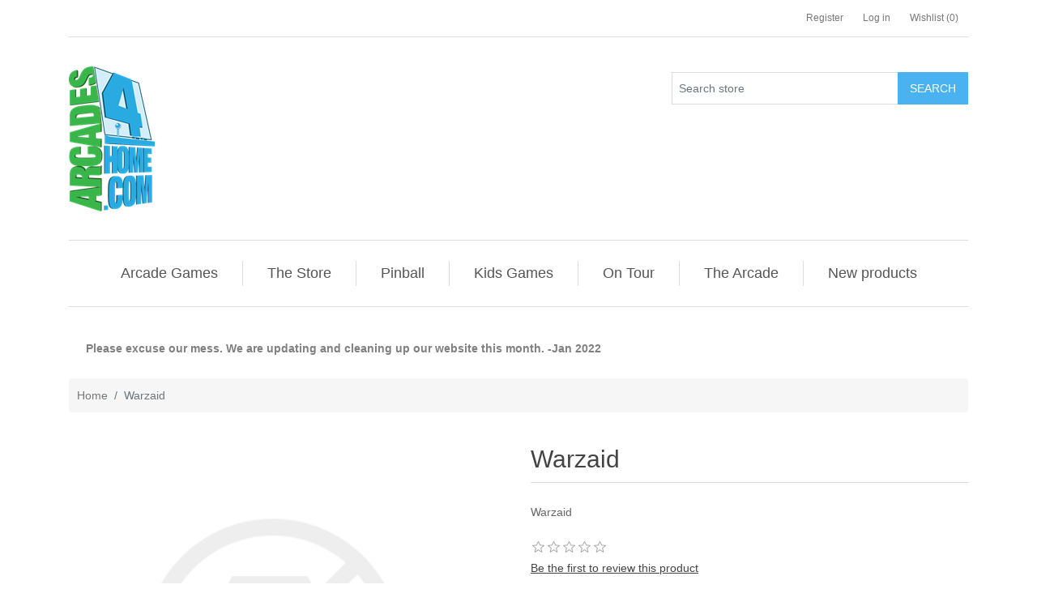

--- FILE ---
content_type: text/html; charset=utf-8
request_url: https://www.arcades4home.com/warzaid
body_size: 7631
content:
<!DOCTYPE html><html lang=en class=html-product-details-page><head itemscope itemtype=http://schema.org/WebSite><title>Arcades4Home.com. Warzaid</title><meta charset=UTF-8><meta name=description content=Warzaid><meta name=keywords content="Arcade,arcades,arcades4home,coin operated,vending,amusement,family,fun,lockhart,entertainment,street fighter,galaga,pacman,mortal,kombat,multicade,mame,cocktail table,gametable,game,table,retro,vintage,nes,snes,genesis,nintendo,sega,genesis,super,custom"><meta name=generator content=nopCommerce><meta name=viewport content="width=device-width, initial-scale=1"><link rel=canonical content=www.arcades4home.com/warzaid itemprop=url><meta property=og:type content=product><meta property=og:title content=Warzaid><meta property=og:description content=Warzaid><meta property=og:image content=https://www.arcades4home.com/images/thumbs/default-image_500.png><meta property=og:image:url content=https://www.arcades4home.com/images/thumbs/default-image_500.png><meta property=og:url content=https://www.arcades4home.com/warzaid><meta property=og:site_name content="Arcades 4 Home"><meta property=twitter:card content=summary><meta property=twitter:site content="Arcades 4 Home"><meta property=twitter:title content=Warzaid><meta property=twitter:description content=Warzaid><meta property=twitter:image content=https://www.arcades4home.com/images/thumbs/default-image_500.png><meta property=twitter:url content=https://www.arcades4home.com/warzaid><script async src="https://www.googletagmanager.com/gtag/js?id=UA-40486050-1"></script><script>function gtag(){dataLayer.push(arguments)}window.dataLayer=window.dataLayer||[];gtag("js",new Date);gtag("config","UA-40486050-1")</script><link href=/lib/jquery-ui/jquery-ui-1.12.1.custom/jquery-ui.min.css rel=stylesheet><link href=/Themes/RootTheme/Content/css/fontawesome-all.min.css rel=stylesheet><link href=/Themes/RootTheme/Content/css/bootstrap-reboot.min.css rel=stylesheet><link href=/Themes/RootTheme/Content/css/bootstrap-grid.min.css rel=stylesheet><link href=/Themes/RootTheme/Content/css/bootstrap.min.css rel=stylesheet><link href=/Themes/RootTheme/Content/css/root-theme-styles.css rel=stylesheet><link href=/Themes/RootTheme/Content/css/slinky.min.css rel=stylesheet><link href=/lib/magnific-popup/magnific-popup.css rel=stylesheet><link rel=canonical href=https://www.arcades4home.com/warzaid><link href=https://www.arcades4home.com/news/rss/1 rel=alternate type=application/rss+xml title="Arcades 4 Home: News"><body><div class=ajax-loading-block-window style=display:none></div><div id=dialog-notifications-success title=Notification style=display:none></div><div id=dialog-notifications-error title=Error style=display:none></div><div id=dialog-notifications-warning title=Warning style=display:none></div><div id=bar-notification class=bar-notification-container data-close=Close></div><!--[if lte IE 8]><div style=clear:both;height:59px;text-align:center;position:relative><a href=http://www.microsoft.com/windows/internet-explorer/default.aspx target=_blank> <img src=/Themes/RootTheme/Content/images/ie_warning.jpg height=42 width=820 alt="You are using an outdated browser. For a faster, safer browsing experience, upgrade for free today."> </a></div><![endif]--><div class=master-wrapper-page><header><div class=container><div class=header-upper><div class=row><div class="col-12 col-sm-12 col-md-12 col-lg-6 col-xl-6"><div class=header-selectors-wrapper></div></div><div class="col-12 col-sm-12 col-md-12 col-lg-6 col-xl-6"><div class=header-links-wrapper><nav class=header-links><ul class="nav navbar-right"><li class=d-inline-block><a href="/register?returnUrl=%2Fwarzaid" class="ico-register d-inline-block">Register</a><li class=d-inline-block><a href="/login?returnUrl=%2Fwarzaid" class="ico-login d-inline-block">Log in</a><li class=d-inline-block><a href=/wishlist class="ico-wishlist d-inline-block"> <span class="wishlist-label d-inline-block">Wishlist</span> <span class="wishlist-qty d-inline-block">(0)</span> </a></ul></nav></div></div></div></div><div class=header-lower><div class=row><div class="col-2 col-sm-2 col-md-2 d-lg-none d-xl-none"><div class=mobile-menu-icon><span style=cursor:pointer class=toggle onclick=openNav()>&nbsp;</span></div></div><div class="logo col-8 col-sm-8 col-md-8 col-lg-4 col-xl-4"><div class=header-logo><a href="/" itemscope itemtype=http://schema.org/Organization> <img itemprop=logo alt="Arcades 4 Home" src=https://www.arcades4home.com/images/thumbs/0000979_a4h-logo-180h.png><meta itemprop=name content="Arcades 4 Home"><meta itemprop=url content=https://www.arcades4home.com/warzaid></a></div></div><div class="col-2 col-sm-2 col-md-2 d-lg-none d-xl-none"><div class=search-icon></div></div><div class="col-lg-8 col-xl-8 s-box"><div class="search-box store-search-box input-group" itemscope itemtype=http://schema.org/WebSite><meta itemprop=url content="/"><meta itemprop=name content=RootTheme><form method=get id=small-search-box-form itemprop=potentialAction itemscope itemtype=http://schema.org/SearchAction action=/search><input itemprop=query-input type=text class="search-box-text form-control" id=small-searchterms autocomplete=off name=q placeholder="Search store"> <input type=submit class="button-1 btn btn-primary search-box-button" value=Search></form></div></div></div></div><div class=header-menu><nav class="navbar navbar-expand-lg navbar-light sidenav" id=mySidenav> <a href="javascript:void 0" class=closebtn onclick=closeNav()></a><div id=menu><ul class="navbar-nav mx-auto"><li class="nav-item dropdown"><a class="nav-link dropdown-toggle" id=navbarDropdownMenuLink aria-haspopup=true aria-expanded=false href=/arcade-games role=button> <span class=category-name>Arcade Games</span> </a> <a href=# class=arrow>&nbsp;</a><ul class="dropdown-menu sub-menusublist first-level" aria-labelledby=navbarDropdownMenuLink><li class="nav-item dropdown"><a class="nav-link dropdown-toggle" href=/2021> <span class=category-name>2021 Current List</span> </a><li class="nav-item dropdown"><a class="nav-link dropdown-toggle" href=/fighters> <span class=category-name>Fighters</span> </a><li class="nav-item dropdown"><a class="nav-link dropdown-toggle" href=/shooters> <span class=category-name>Shooters</span> </a><li class="nav-item dropdown"><a class="nav-link dropdown-toggle" href=/racers> <span class=category-name>Racers</span> </a><li class="nav-item dropdown"><a class="nav-link dropdown-toggle" href=/sports> <span class=category-name>Sports</span> </a><li class="nav-item dropdown"><a class="nav-link dropdown-toggle" href=/competitive-play> <span class=category-name>Competitive Play</span> </a><li class="nav-item dropdown"><a class="nav-link dropdown-toggle" href=/1980s> <span class=category-name>1980&#x27;s</span> </a><li class="nav-item dropdown"><a class="nav-link dropdown-toggle" href=/1990s> <span class=category-name>1990&#x27;s</span> </a><li class="nav-item dropdown"><a class="nav-link dropdown-toggle" href=/2000s> <span class=category-name>2000&#x27;s</span> </a></ul><li class="nav-item dropdown"><a class="nav-link dropdown-toggle" id=navbarDropdownMenuLink aria-haspopup=true aria-expanded=false href=/the-store role=button> <span class=category-name>The Store</span> </a> <a href=# class=arrow>&nbsp;</a><ul class="dropdown-menu sub-menusublist first-level" aria-labelledby=navbarDropdownMenuLink><li class="nav-item dropdown"><a class="nav-link dropdown-toggle" href=/gaming-gear> <span class=category-name>Gaming Gear</span> </a><li class="nav-item dropdown"><a class="nav-link dropdown-toggle" href=/parts> <span class=category-name>Parts</span> </a><li class="nav-item dropdown"><a class="nav-link dropdown-toggle" href=/jukebox-audio-video-etc> <span class=category-name>Jukeboxes</span> </a><li class="nav-item dropdown"><a class="nav-link dropdown-toggle" href=/other-goodies> <span class=category-name>Other Goodies</span> </a><li class="nav-item dropdown"><a class="nav-link dropdown-toggle" href=/art> <span class=category-name>Art</span> </a><li class="nav-item dropdown"><a class="nav-link dropdown-toggle" href=/comic-books> <span class=category-name>Comic Books</span> </a><li class="nav-item dropdown"><a class="nav-link dropdown-toggle" href=/sold> <span class=category-name>SOLD</span> </a><li class="nav-item dropdown"><a class="nav-link dropdown-toggle" id=navbarDropdownMenuLink aria-haspopup=true aria-expanded=false href=/service role=button> <span class=category-name>Service</span> </a> <a href=# class=arrow>&nbsp;</a><ul class="dropdown-menu sub-menusublist first-level" aria-labelledby=navbarDropdownMenuLink><li class="nav-item dropdown"><a class="nav-link dropdown-toggle" href=/service-calls> <span class=category-name>Service Calls - Book Online</span> </a></ul><li class="nav-item dropdown"><a class="nav-link dropdown-toggle" href=/commercial-clients> <span class=category-name>Clients</span> </a></ul><li class="nav-item sample"><a class=nav-link href=/pinball> <span class=category-name>Pinball</span> </a><li class="nav-item sample"><a class=nav-link href=/kids-games> <span class=category-name>Kids Games</span> </a><li class="nav-item dropdown"><a class="nav-link dropdown-toggle" id=navbarDropdownMenuLink aria-haspopup=true aria-expanded=false href=/on-tour role=button> <span class=category-name>On Tour</span> </a> <a href=# class=arrow>&nbsp;</a><ul class="dropdown-menu sub-menusublist first-level" aria-labelledby=navbarDropdownMenuLink><li class="nav-item dropdown"><a class="nav-link dropdown-toggle" href=/on-tour-become-a-sponsor> <span class=category-name>Become a Sponsor</span> </a><li class="nav-item dropdown"><a class="nav-link dropdown-toggle" id=navbarDropdownMenuLink aria-haspopup=true aria-expanded=false href=/pax-south role=button> <span class=category-name>PAX South</span> </a> <a href=# class=arrow>&nbsp;</a><ul class="dropdown-menu sub-menusublist first-level" aria-labelledby=navbarDropdownMenuLink><li class="nav-item dropdown"><a class="nav-link dropdown-toggle" href=/pax-south-2016-2> <span class=category-name>PAX South 2016</span> </a><li class="nav-item dropdown"><a class="nav-link dropdown-toggle" href=/pax-south-2015> <span class=category-name>PAX South 2015</span> </a></ul><li class="nav-item dropdown"><a class="nav-link dropdown-toggle" href=/destiny-con> <span class=category-name>Destiny Community Con</span> </a><li class="nav-item dropdown"><a class="nav-link dropdown-toggle" href=/guardian-con-2> <span class=category-name>Guardian Con</span> </a><li class="nav-item dropdown"><a class="nav-link dropdown-toggle" href=/thegamecon> <span class=category-name>TheGameCon</span> </a><li class="nav-item dropdown"><a class="nav-link dropdown-toggle" href=/dreamhack-denver> <span class=category-name>Dreamhack Denver</span> </a><li class="nav-item dropdown"><a class="nav-link dropdown-toggle" href=/pax-east-2015> <span class=category-name>PAX East</span> </a><li class="nav-item dropdown"><a class="nav-link dropdown-toggle" href=/sxswi-2015> <span class=category-name>SXSW</span> </a><li class="nav-item dropdown"><a class="nav-link dropdown-toggle" href=/fan-expo-dallas-2015> <span class=category-name>Fan Expo Dallas</span> </a><li class="nav-item dropdown"><a class="nav-link dropdown-toggle" href=/saam-arcade-smithsonian> <span class=category-name>SAAM Arcade - Smithsonian</span> </a><li class="nav-item dropdown"><a class="nav-link dropdown-toggle" href=/sgc-2015> <span class=category-name>SGC</span> </a><li class="nav-item dropdown"><a class="nav-link dropdown-toggle" href=/atx-cops-and-rodders> <span class=category-name>ATX Cops and Rodders</span> </a><li class="nav-item dropdown"><a class="nav-link dropdown-toggle" href=/rtx-2015> <span class=category-name>RTX</span> </a><li class="nav-item dropdown"><a class="nav-link dropdown-toggle" href=/classic-game-fest-2015> <span class=category-name>Classic Game Fest</span> </a><li class="nav-item dropdown"><a class="nav-link dropdown-toggle" id=navbarDropdownMenuLink aria-haspopup=true aria-expanded=false href=/on-tour-2014 role=button> <span class=category-name>On Tour 2014</span> </a> <a href=# class=arrow>&nbsp;</a><ul class="dropdown-menu sub-menusublist first-level" aria-labelledby=navbarDropdownMenuLink><li class="nav-item dropdown"><a class="nav-link dropdown-toggle" href=/classic-game-fest-2014> <span class=category-name>Classic Game Fest 2014</span> </a><li class="nav-item dropdown"><a class="nav-link dropdown-toggle" href=/sgc-2014> <span class=category-name>SGC 2014</span> </a><li class="nav-item dropdown"><a class="nav-link dropdown-toggle" href=/alamo-city-comic-con-toy-show> <span class=category-name>Alamo City Comic Con Toy Show</span> </a><li class="nav-item dropdown"><a class="nav-link dropdown-toggle" href=/eckmans-toy-show> <span class=category-name>Eckman&#x27;s Toy Show</span> </a><li class="nav-item dropdown"><a class="nav-link dropdown-toggle" href=/chisholm-trail-roundup-2014> <span class=category-name>Chisholm Trail Roundup 2014</span> </a><li class="nav-item dropdown"><a class="nav-link dropdown-toggle" href=/haag-2014> <span class=category-name>H.A.A.G. 2014</span> </a><li class="nav-item dropdown"><a class="nav-link dropdown-toggle" href=/sxsw-2014> <span class=category-name>SXSW 2014</span> </a></ul></ul><li class="nav-item dropdown"><a class="nav-link dropdown-toggle" id=navbarDropdownMenuLink aria-haspopup=true aria-expanded=false href=/arcade-store-info role=button> <span class=category-name>The Arcade</span> </a> <a href=# class=arrow>&nbsp;</a><ul class="dropdown-menu sub-menusublist first-level" aria-labelledby=navbarDropdownMenuLink><li class="nav-item dropdown"><a class="nav-link dropdown-toggle" href=/games-in-the-arcade> <span class=category-name>Now Playing</span> </a><li class="nav-item dropdown"><a class="nav-link dropdown-toggle" href=/tournaments> <span class=category-name>Tournaments</span> </a><li class="nav-item dropdown"><a class="nav-link dropdown-toggle" href=/current-events> <span class=category-name>Events</span> </a></ul><li class=nav-item><a class=nav-link href=/newproducts>New products</a></ul></div></nav></div></div></header><section><div class=container><div class=alert style=color:#808080;font-weight:bold>Please excuse our mess. We are updating and cleaning up our website this month. -Jan 2022</div><div class=master-wrapper-content><nav aria-label=breadcrumb><ul class=breadcrumb itemscope itemtype=http://schema.org/BreadcrumbList><li class=breadcrumb-item><span itemscope itemtype=http://data-vocabulary.org/Breadcrumb> <a href="/" itemprop=url> <span itemprop=title>Home</span> </a> </span><li class="breadcrumb-item active" itemprop=itemListElement itemscope itemtype=http://schema.org/ListItem><strong class=current-item itemprop=name>Warzaid</strong> <span itemprop=item itemscope itemtype=http://schema.org/Thing id=/warzaid> </span><meta itemprop=position content=1></ul></nav><div class=master-column-wrapper><div class=center-1><div class="page product-details-page"><div class=page-body><form method=post id=product-details-form action=/warzaid><div itemscope itemtype=http://schema.org/Product><meta itemprop=name content=Warzaid><meta itemprop=sku><meta itemprop=gtin><meta itemprop=mpn><meta itemprop=description content=Warzaid><meta itemprop=image content=https://www.arcades4home.com/images/thumbs/default-image_500.png><meta itemprop=brand content=Konami><div itemprop=offers itemscope itemtype=http://schema.org/Offer><meta itemprop=url content=https://www.arcades4home.com/warzaid><meta itemprop=price content=0.00><meta itemprop=priceCurrency><meta itemprop=priceValidUntil><meta itemprop=availability content=http://schema.org/InStock></div><div itemprop=review itemscope itemtype=http://schema.org/Review><meta itemprop=author content=ALL><meta itemprop=url content=/productreviews/129></div></div><div data-productid=129><div class=product-essential><div class=panel-body><div class=row><div class="col-12 col-sm-12 col-md-12 col-lg-6 col-xl-6"><div class=gallery><div class=picture><img alt="Picture of Warzaid" src=https://www.arcades4home.com/images/thumbs/default-image_500.png title="Picture of Warzaid" id=main-product-img-129></div></div></div><div class="col-12 col-sm-12 col-md-12 col-lg-6 col-xl-6"><div class=overview><div class="product-name card-header"><h1 itemprop=name>Warzaid</h1></div><div class=short-description>Warzaid</div><div class=product-reviews-overview><div class=product-review-box><div class=rating><div style=width:0%></div></div></div><div class=product-no-reviews><a href=/productreviews/129>Be the first to review this product</a></div></div><div class=manufacturers><span class=label>Manufacturer:</span> <span class=value> <a href=/konami>Konami</a> </span></div><div class=availability><div class=stock><span class=label>Availability:</span> <span class=value id=stock-availability-value-129>1 in stock</span></div></div><div class=additional-details></div><div class=prices><div class="product-price call-for-price"><span>Call for pricing</span></div></div><div class=form-group><div class=overview-buttons><div class=add-to-wishlist><input type=button id=add-to-wishlist-button-129 class="button-2 btn btn-default add-to-wishlist-button" value="Add to wishlist" data-productid=129 onclick="return AjaxCart.addproducttocart_details(&#34;/addproducttocart/details/129/2&#34;,&#34;#product-details-form&#34;),!1"></div><div class=compare-products><input type=button value="Add to compare list" class="button-2 btn btn-default add-to-compare-list-button" onclick="return AjaxCart.addproducttocomparelist(&#34;/compareproducts/add/129&#34;),!1"></div><div class=email-a-friend><input type=button value="Email a friend" class="button-2 btn btn-default email-a-friend-button" onclick="setLocation(&#34;/productemailafriend/129&#34;)"></div></div></div></div></div></div></div></div><div class=product-collateral></div></div><input name=__RequestVerificationToken type=hidden value=CfDJ8F36MQcATcVLrSVvuIxqAMGOiNSYZ_2shNxHilx9wwfb1gDuis9hMFkM5spMelHJS0ryO_0pf7cLzxUNQQRHsk_5p2zuBExm6YHxVJmqfuvlbgunaIjkYff1jGWIEknKgbaUku8bvSIB8VuYc02vd0I></form></div></div></div></div></div></div></section><footer class=footer><div class=container><div class=footer-upper><div class=row><div class="footer-block information col-12 col-sm-12 col-md-4 col-lg-3 col-xl-3"><div class=title><strong>Information</strong></div><ul class="list nav flex-column"><li class=nav-item><a class=nav-link href=/sitemap>Sitemap</a></ul></div><div class="footer-block customer-service col-12 col-sm-12 col-md-4 col-lg-3 col-xl-3"><div class=title><strong>Customer service</strong></div><ul class="list nav flex-column"><li class=nav-item><a class=nav-link href=/search>Search</a><li class=nav-item><a class=nav-link href=/recentlyviewedproducts>Recently viewed products</a><li class=nav-item><a class=nav-link href=/compareproducts>Compare products list</a><li class=nav-item><a class=nav-link href=/newproducts>New products</a></ul></div><div class="footer-block my-account col-12 col-sm-12 col-md-4 col-lg-3 col-xl-3"><div class=title><strong>My account</strong></div><ul class="list nav flex-column"><li class=nav-item><a class=nav-link href=/customer/info>My account</a><li class=nav-item><a class=nav-link href=/order/history>Orders</a><li class=nav-item><a class=nav-link href=/customer/addresses>Addresses</a><li class=nav-item><a class=nav-link href=/wishlist>Wishlist</a></ul></div><div class="footer-block follow-us col-12 col-sm-12 col-md-12 col-lg-3 col-xl-3"><div class=social><div class=title><strong>Follow us</strong></div><ul class=networks itemscope itemtype=http://schema.org/Organization><link itemprop=url href="/"><li class=facebook itemprop=sameAs><a href=https://www.facebook.com/Arcades4Home target=_blank>Facebook</a><li class=twitter itemprop=sameAs><a href=https://twitter.com/arcades4home target=_blank>Twitter</a><li class=rss itemprop=sameAs><a href=/news/rss/1>RSS</a><li class=youtube itemprop=sameAs><a href=# target=_blank>YouTube</a></ul></div><div class=newsletter><div class=title><strong>Newsletter</strong></div><div class=newsletter-subscribe id=newsletter-subscribe-block><div class="newsletter-email input-group"><input id=newsletter-email class="newsletter-subscribe-text form-control" placeholder="Enter your email here..." aria-label="Sign up for our newsletter" type=email name=NewsletterEmail> <input type=button value=Subscribe id=newsletter-subscribe-button class="button-1 btn btn-primary newsletter-subscribe-button"></div><div class=newsletter-validation><span id=subscribe-loading-progress style=display:none class=please-wait>Wait...</span> <span class=field-validation-valid data-valmsg-for=NewsletterEmail data-valmsg-replace=true></span></div></div><div class=newsletter-result id=newsletter-result-block></div></div></div></div></div><div class=footer-lower><div class=row><div class="footer-powered-by col-12 col-sm-12 col-md-12 col-lg-6 col-xl-6">Powered by <a href="https://www.nopcommerce.com/">nopCommerce</a></div><div class="footer-info col-12 col-sm-12 col-md-12 col-lg-6 col-xl-6"><span class=footer-disclaimer>Copyright &copy; 2025 Arcades 4 Home. All rights reserved.</span><br></div></div></div></div></footer></div><script src=/bundles/hkmekssgjeogcac0b_62j8oyalkj-c50oul2cja6dm0.min.js></script><script>$("#small-search-box-form").on("submit",function(n){$("#small-searchterms").val()==""&&(alert("Please enter some search keyword"),$("#small-searchterms").focus(),n.preventDefault())})</script><script>$(document).ready(function(){var n,t;$("#small-searchterms").autocomplete({delay:500,minLength:3,source:"/catalog/searchtermautocomplete",appendTo:".search-box",select:function(n,t){return $("#small-searchterms").val(t.item.label),setLocation(t.item.producturl),!1},open:function(){n&&(t=document.getElementById("small-searchterms").value,$(".ui-autocomplete").append('<li class="ui-menu-item" role="presentation"><a href="/search?q='+t+'">View all results...<\/a><\/li>'))}}).data("ui-autocomplete")._renderItem=function(t,i){var r=i.label;return n=i.showlinktoresultsearch,r=htmlEncode(r),$("<li><\/li>").data("item.autocomplete",i).append("<a><img src='"+i.productpictureurl+"'><span>"+r+"<\/span><\/a>").appendTo(t)}})</script><script>$(document).ready(function(){$(".search-icon").click(function(){$(".header-lower .search-box").slideToggle();$(".header-lower .header-links-wrapper").slideUp()});$("#toggle .menu-icon").click(function(){$(".header-lower .search-box").slideUp();$(".header-lower .header-links-wrapper").slideUp()})})</script><script>var localized_data={AjaxCartFailure:"Failed to add the product. Please refresh the page and try one more time."};AjaxCart.init(!1,".header-links .cart-qty",".header-links .wishlist-qty","#flyout-cart",localized_data)</script><script>$(window).on("load",function(){$(window).width()>=991&&$(".navbar .dropdown").hover(function(){$(this).find(".dropdown-menu").first().stop(!0,!0).delay(100).slideDown()},function(){$(this).find(".dropdown-menu").first().stop(!0,!0).delay(100).slideUp()})});var slinky=undefined;$(document).ready(function(){slinky=$("#menu").slinky()})</script><script>function openNav(){document.getElementById("mySidenav").style.width="100%"}function closeNav(){document.getElementById("mySidenav").style.width="0"}$(".toggle").click(function(){$(".header").addClass("header-overlay")});$(".closebtn").click(function(){setTimeout(function(){$(".header").removeClass("header-overlay")},500)})</script><script>function newsletter_subscribe(n){var t=$("#subscribe-loading-progress"),i;t.show();i={subscribe:n,email:$("#newsletter-email").val()};$.ajax({cache:!1,type:"POST",url:"/subscribenewsletter",data:i,success:function(n){$("#newsletter-result-block").html(n.Result);n.Success?($("#newsletter-subscribe-block").hide(),$("#newsletter-result-block").show()):$("#newsletter-result-block").fadeIn("slow").delay(2e3).fadeOut("slow")},error:function(){alert("Failed to subscribe.")},complete:function(){t.hide()}})}$(document).ready(function(){$("#newsletter-subscribe-button").click(function(){newsletter_subscribe("true")});$("#newsletter-email").keydown(function(n){if(n.keyCode==13)return $("#newsletter-subscribe-button").click(),!1})})</script><script>$(document).ready(function(){$(".footer-block .title").on("click",function(){var n=window,t="inner",i;"innerWidth"in window||(t="client",n=document.documentElement||document.body);i={width:n[t+"Width"],height:n[t+"Height"]};i.width<769&&$(this).siblings(".list").slideToggle("slow")})})</script><script>$(document).ready(function(){$(".block .title").on("click",function(){var n=window,t="inner",i;"innerWidth"in window||(t="client",n=document.documentElement||document.body);i={width:n[t+"Width"],height:n[t+"Height"]};i.width<1001&&$(this).siblings(".listbox").slideToggle("slow")})})</script>